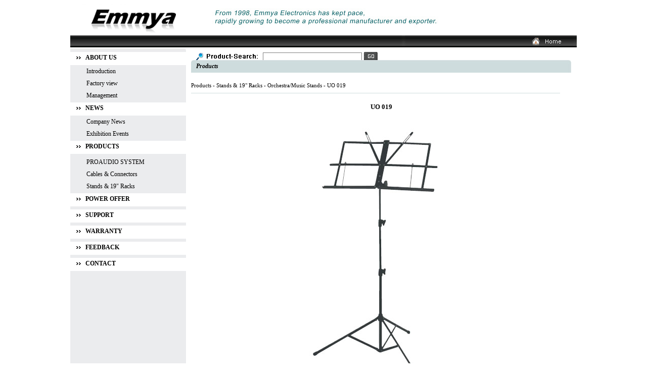

--- FILE ---
content_type: text/html; charset=utf-8
request_url: http://www.emmya.com/product/33335.html
body_size: 3768
content:
<!DOCTYPE html><head><script>var urlString=""; if(urlString!=""){location.href=urlString;}</script><meta charset="utf-8"><meta http-equiv="X-UA-Compatible" content="IE=Edge"><meta name="renderer" content="webkit"><title>EMMYA ELECTRONICS</title><meta name="Keywords" content="emmya electronics, connectors, cables, stands, speakers, front panels, mixers &amp; amplifiers, instruments and microphones"/><meta name="Description" content="From 1998, Emmya Electronics has kept pace, rapidly growing to become a professional manufacturer and exporter. From audio connector to today's full audio products range including connectors, cables, stands, speakers, front panels, mixers &amp; amplifiers, instruments and microphones..."/><!--是否有手机站--><script>var path="";</script><link rel="stylesheet" type="text/css" href="/www/Tpl/ZERO/css/common.css?1766484082.css"/><script type="text/javascript" src="/www/Tpl/ZERO/js/jquery.js"></script><script type="text/javascript" src="/www/Tpl/ZERO/js/common.js"></script><script type="text/javascript" src="/www/Tpl/ZERO/js/translator.js"></script><script type="text/javascript" src="/www/Tpl/ZERO/js/statitics.js"></script><script type="text/javascript" src="/www/Tpl/ZERO/js/jquery.autocomplete.min.js"></script><link rel="Stylesheet" href="/www/Tpl/ZERO/js/jquery.autocomplete.css" /></head><body><div class="page_Logo"><a href="/"><h1><img src="http://www.emmya.com/uploadfiles/107.151.154.88/webid267/logo/201605/57393dc585336.jpg" alt="Emmya Electronic" title="Emmya Electronic" border="0"/></h1></a></div><div class="page_top"><img src="/www/Tpl/ZERO/img/index02.jpg" usemap="#Map"></div><map name="Map"><area shape="rect" coords="935,6,974,19" href="/"></map><script type="text/javascript">var proMaxHeight = 150;
var proMaxWidth = 180;

function proDownImage(ImgD){
      var image=new Image();
      image.src=ImgD.src;
      if(image.width>0 && image.height>0){
      var rate = (proMaxWidth/image.width < proMaxHeight/image.height)?proMaxWidth/image.width:proMaxHeight/image.height;
    if(rate <= 1){   
     ImgD.width = image.width*rate;
     ImgD.height =image.height*rate;
	 
	 var img_height=(180-ImgD.height)/2;
     $(ImgD).css('margin-top',img_height);
	 
    }
    else {
          ImgD.width = image.width;
          ImgD.height =image.height;
       }
      }
}
</script><table cellpadding="0" cellspacing="0" width="100%" style="width:1002px; margin:auto;"><tr><td class="webleft"><div class="page_LeftTop"><img src="/www/Tpl/ZERO/img/indexleft01.jpg" style="display:block"></div><div class="nav nav_n"><h2>About Us</h2></div><div class="navson" OnMouseOver="this.className='navson_o';" OnMouseOut="this.className='navson';"><a href="http://www.emmya.com/aboutus.html">Introduction</a></div><div class="navson" OnMouseOver="this.className='navson_o';" OnMouseOut="this.className='navson';"><a href="http://www.emmya.com/othercate/othername/WorkShop.html">Factory view</a></div><div class="navson" OnMouseOver="this.className='navson_o';" OnMouseOut="this.className='navson';"><a href="http://www.emmya.com/othercate/othername/Structure.html">Management</a></div><div class="nav nav_n"><h2>News</h2></div><div class="navson" OnMouseOver="this.className='navson_o';" OnMouseOut="this.className='navson';"><a href="http://www.emmya.com/new_category/classid/484.html">Company News</a></div><div class="navson" OnMouseOver="this.className='navson_o';" OnMouseOut="this.className='navson';"><a href="http://www.emmya.com/new_category/classid/485.html">Exhibition Events</a></div><div class="nav nav_a" OnMouseOver="this.className='nav_o nav_a';" OnMouseOut="this.className='nav nav_a';"><a href="http://www.emmya.com/product.html" ><h2>Products</h2></a></div><div class="navson" OnMouseOver="this.className='navson_o';" OnMouseOut="this.className='navson';"><a href="/product_category/4334.html"><h3>PROAUDIO SYSTEM</h3></a></div><div class="navson" OnMouseOver="this.className='navson_o';" OnMouseOut="this.className='navson';"><a href="/product_category/4335.html"><h3>Cables & Connectors</h3></a></div><div class="navson" OnMouseOver="this.className='navson_o';" OnMouseOut="this.className='navson';"><a href="/product_category/4336.html"><h3>Stands & 19" Racks</h3></a></div><div class="nav nav_a" OnMouseOver="this.className='nav_o nav_a';" OnMouseOut="this.className='nav nav_a';"><a href="http://www.emmya.com/othercate/othername/Power.html" ><h2>Power Offer</h2></a></div><div class="nav nav_a" OnMouseOver="this.className='nav_o nav_a';" OnMouseOut="this.className='nav nav_a';"><a href="http://www.emmya.com/othercate/othername/Support.html" ><h2>Support</h2></a></div><div class="nav nav_a" OnMouseOver="this.className='nav_o nav_a';" OnMouseOut="this.className='nav nav_a';"><a href="http://www.emmya.com/othercate/othername/Warranty.html" ><h2>Warranty</h2></a></div><div class="nav nav_a" OnMouseOver="this.className='nav_o nav_a';" OnMouseOut="this.className='nav nav_a';"><a href="http://www.emmya.com/Inquiry.html" ><h2>Feedback</h2></a></div><div class="nav nav_a" OnMouseOver="this.className='nav_o nav_a';" OnMouseOut="this.className='nav nav_a';"><a href="http://www.emmya.com/contactus.html" onclick="turn_sta(2,1)"><h2>Contact</h2></a></div></td><td class="webright"><div class="search"><table cellpadding="0" cellspacing="0"><form method=post action="/search.html"><tr><td><img src="/www/Tpl/ZERO/img/search.gif"></td><td width="200"><input type="text" name="keyword" style="width:190px;"></td><td><input type="image" src="/www/Tpl/ZERO/img/btn_search.gif" style="border:none;"></td></tr></form></table></div><div class="barpic">Products</div><div class="main"><table cellpadding="0" cellspacing="0" width="730" style="border-bottom:1px solid #CEDCDD; margin-bottom:10px;"><tbody><tr height="30"><td>Products&nbsp;-&nbsp;<a href="/product_category/4336.html">Stands & 19" Racks</a>&nbsp;-&nbsp;<a href="/product_category/4367.html">Orchestra/Music Stands</a>&nbsp;-&nbsp;UO 019</td></tr></tbody></table><h3 class="proclass">UO 019</h3><div align="center"><img src="http://www.emmya.com/uploadfiles/107.151.154.88/webid267/source/201605/UO 019b.jpg" alt="http://www.emmya.com/uploadfiles/107.151.154.88/webid267/source/201605/UO 019b.jpg" title="UO 019"></div><div class="page_RightMain">This classic design combines the strength and stability of a tubular tripod base with the convenience of easy height andangle adjustments. The entire stand folds flat for easy storage or travel. <b>Specification</b> &#8226; Height adjust:640-1300mm &#8226; Bookplate size:500X290mm &#8226; Material:steel, plastic</div><div class="pro_title2">Immediately Consult</div><div class="proinquiry"><style>.inquiry{width:100%;padding:0px 0 20px 0;}
.inquiry h2{border-bottom:1px solid #ccc;padding-bottom:5px; color:#333333;}
.inquiryinfo{width:100%; padding-bottom:5px;}
.inquiryinfo input{height:20px;line-height:20px;padding:2px;border:1px solid #999;width:200px;}
.inquiryinfo textarea{padding:2px;border:1px solid #999; width:612px; max-width:612px;}

.inquiryleft{float:left;width:100%;}
.inquiryright{float:left;width:100%;}
.yz_alert{color:#ff0000;}
.clear{clear:both;}
</style><script>jQuery(function(){
jQuery("#message").focus(function(){
jQuery("#message_alert").html("");
});
jQuery("#linkname").focus(function(){
jQuery("#linkname_alert").html("");
});
jQuery("#phone").focus(function(){
jQuery("#phone_alert").html("");
});
jQuery("#email").focus(function(){
jQuery("#email_alert").html("");
});
jQuery("#code_char").focus(function(){
jQuery("#code_char_alert").html("");
});


jQuery("#getcode_char").click(function(){
		jQuery(this).attr("src",'/code_char.php?' + Math.random());
	});

jQuery("#getcode_char1").click(function(){
		jQuery("#getcode_char").attr("src",'/code_char.php?' + Math.random());
	});

})


function yz_submit(){
var count=0;
var message=Trims(jQuery("#message").val());
var linkname=Trims(jQuery("#linkname").val());
var phone=Trims(jQuery("#phone").val());
var email=Trims(jQuery("#email").val());
if(message.length<=0){
jQuery("#message_alert").html("*Consulting content cannot be empty");
count++;
}
else{
jQuery("#message_alert").html("");
}

if(linkname.length<=0){
jQuery("#linkname_alert").html("*The name cannot be empty");
count++;
}
else{
jQuery("#linkname_alert").html("");
}


 var str=/[\u4E00-\u9FA5a-zA-Z]/;   
if(phone.length>0 && str.test(jQuery('#phone').val()))   
{
jQuery("#phone_alert").html("*Telephone information is wrong!");
count++;
}else{
jQuery("#phone_alert").html("");
}

if(email.length<=0){
  jQuery("#email_alert").html("*The email can not be empty");
  count++;
}
else{
		  if(!is_email(email)){
		  	jQuery("#email_alert").html("*Email format error");
		  	count++;
		  }
		else {
			  jQuery("#email_alert").html("");
			  }
}

var code_char = jQuery("#code_char").val();
jQuery.ajax({
   type: "POST",
   url: "/chk_code.php?act=char",
   async:false,
   data: {code:code_char},
   success: function(data){
   
  if(data==1){
	jQuery("#code_char_alert").html("");
  }else{
   count++;
   jQuery("#code_char_alert").html("Verification code error");
  }
  }            
});


if(count>0){
return false;
}
else{
jQuery("#inbut").html('<h5 style="color:#F00;">Please wait</h5>');	

return true;
}

}

function Trims(str)
{
return str.replace(/^\s\s*/, '').replace(/\s\s*$/, '');
} 

function is_email(str)
{
return (/^\w+((-\w+)|(\.\w+))*\@[A-Za-z0-9]+((\.|-)[A-Za-z0-9]+)*\.[A-Za-z0-9]+$/.test(str));
}

</script><div class="inquiry" id="zixun"><form action="/saveinquiry" method="post" onsubmit="return yz_submit();"><div class="inquiryinfo"><div class="inquiryleft">Message *</div><div class="inquiryright"><textarea rows="6" cols="50" name="message" id="message" style="padding:5px;">UO 019</textarea><span class="yz_alert" id="message_alert"></span><div class="clear"></div></div><div class="clear"></div></div><div class="inquiryinfo"><div class="inquiryleft">Name *</div><div class="inquiryright"><input  name="linkname" id="linkname"><span class="yz_alert" id="linkname_alert"></span></div><div class="clear"></div></div><div class="inquiryinfo"><div class="inquiryleft">Phone</div><div class="inquiryright"><input  name="phone" id="phone"><span class="yz_alert" id="phone_alert"></span></div><div class="clear"></div></div><div class="inquiryinfo"><div class="inquiryleft">Email*</div><div class="inquiryright"><input  name="email" id="email"><span class="yz_alert" id="email_alert"></span></div><div class="clear"></div></div><div class="inquiryinfo"><div class="inquiryleft">Verification code *</div><div class="inquiryright"><input type="text" class="input" id="code_char" name="code" maxlength="6" />&nbsp;<img src="/code_char.php" id="getcode_char" title="Generate a new captcha" align="absmiddle">&nbsp;<a href="javascript:void(0);" id="getcode_char1">Generate a new captcha</a><span class="yz_alert" id="code_char_alert"></span></div><div class="clear"></div></div><div class="inquiryinfo" style="padding-top:15px;"><input type="hidden" name="prodid" value="33335"/><div id="inbut"><input  class="productbutton" type="submit" value="SUBMIT"  name="submit" /></div></div></form><div class="clear"></div></div></div><div style="float:left; width:100%"><!--产品关键词--><!--关联产品--><!--评论--></div><div class="page_RightTitle">other products</div><div class="page_RightMain"><div class="Pro_Bg"><div class="pro_pic"><a href="/product/33263.html" onfocus="blur()"><img src="http://www.emmya.com/uploadfiles/107.151.154.88/webid267/pc/201605/UO 002b.jpg" alt="UO 002" onload="proDownImage(this);"/></a></div><div class="pName"><img src="/www/Tpl/ZERO/img/shopping.gif"><a href="/product/33263.html" onfocus="blur()">UO 002</a></div></div><div class="Pro_Bg"><div class="pro_pic"><a href="/product/33297.html" onfocus="blur()"><img src="http://www.emmya.com/uploadfiles/107.151.154.88/webid267/pc/201605/UO 001b.jpg" alt="UO 001" onload="proDownImage(this);"/></a></div><div class="pName"><img src="/www/Tpl/ZERO/img/shopping.gif"><a href="/product/33297.html" onfocus="blur()">UO 001</a></div></div><div class="Pro_Bg"><div class="pro_pic"><a href="/product/33324.html" onfocus="blur()"><img src="http://www.emmya.com/uploadfiles/107.151.154.88/webid267/pc/201605/UO 003b.jpg" alt="UO 003" onload="proDownImage(this);"/></a></div><div class="pName"><img src="/www/Tpl/ZERO/img/shopping.gif"><a href="/product/33324.html" onfocus="blur()">UO 003</a></div></div><div class="Pro_Bg"><div class="pro_pic"><a href="/product/33329.html" onfocus="blur()"><img src="http://www.emmya.com/uploadfiles/107.151.154.88/webid267/pc/201605/UO 010b.jpg" alt="UO 010" onload="proDownImage(this);"/></a></div><div class="pName"><img src="/www/Tpl/ZERO/img/shopping.gif"><a href="/product/33329.html" onfocus="blur()">UO 010</a></div></div><div class="clear"></div></div><div style="clear:both"></div></div></td></tr></table><div class="page_foot"><img src="/www/Tpl/ZERO/img/index04.jpg" border="0" usemap="#icp"><map name="icp" id="icp"><area shape="rect" coords="878,6,986,21" href="http://www.miibeian.gov.cn/" target="_blank"></map></div><div class="bottom"><a href="/sitemap.html" onfocus="blur()">Sitemap</a>&nbsp;&nbsp;<script src="http://s52.cnzz.com/stat.php?id=1799479&web_id=1799479&show=pic" language="JavaScript" charset="gb2312"></script></div></body></html>

--- FILE ---
content_type: text/css
request_url: http://www.emmya.com/www/Tpl/ZERO/css/common.css?1766484082.css
body_size: 2852
content:
*{ margin:0}

BODY {

	MARGIN: 0px;

	PADDING: 0px;

	BACKGROUND: #FFF;

	text-align:left;

}

ul{ padding:0}

ul,li{ list-style:none}



TABLE,P,DIV,INPUT,TEXTAREA,SELECT {

	FONT-SIZE: 11px;

	FONT-FAMILY: "Verdana"

}



INPUT,TEXTAREA {

	BORDER: 1px solid #7F7F7F;

}



IMG {

	BORDER: none;

}



A {

	COLOR: #000;

	TEXT-DECORATION: none;

}

A:hover {

	COLOR: #369;

	TEXT-DECORATION: underline;

}



.page_Logo{ width:1002px; margin:0 auto; height:70px;}



.page_top,.page_foot,.bottom{ width:1002px; margin:0 auto; height:24px;}

.bottom{ font-size:12px; text-align:center; padding-top:5px;}



.webleft {

	WIDTH: 229px;

	VERTICAL-ALIGN: top;

	BACKGROUND: URL(../img/indexleftbg.jpg);

}



.webleft A:hover {

	COLOR: #000;

	TEXT-DECORATION: none;

}



.nav {

	BACKGROUND: URL(../img/indexleftmain01.jpg);

	FONT-WEIGHT: bold;

	PADDING: 4px 0px 0px 30px;

	HEIGHT: 22px;

	FONT-SIZE: 12px; float:left; width:199px; text-align:left; text-transform:uppercase

}



.nav h2{FONT-SIZE: 12px;}



.page_LeftTop{ width:100%; float:left; height:9px;}



.navProduct {

	BACKGROUND: URL(../img/indexleftmain02.jpg);

	FONT-WEIGHT: bold;

	color:#FFFFFF;

	PADDING: 4px 0px 0px 30px;

	HEIGHT: 22px;

	FONT-SIZE: 12px;

}



.nav_o {

	BACKGROUND: URL(../img/indexleftmain01_b.jpg);

	FONT-WEIGHT: bold;

	PADDING: 4px 0px 0px 30px;

	HEIGHT: 22px;

	FONT-SIZE: 12px;

	text-align:left;

	float:left;width:199px;text-transform:uppercase

}

.nav_o h2{FONT-SIZE: 12px; text-transform:uppercase;}

.nav_n { MARGIN: 0px 0px 2px 0px; }

.nav_a { MARGIN: 0px 0px 6px 0px; }



.navson {

	PADDING: 3px 0px 0px 32px;

	FONT-SIZE: 12px;

	HEIGHT: 21px;

	float:left;

	width:197px; text-align:left;

}

.navson h3,.navson_o h3{FONT-SIZE: 12px; text-align:left; font-weight:normal}



.navson_o {

	PADDING: 3px 0px 0px 32px;

	FONT-SIZE: 12px;

	HEIGHT: 21px;

	BACKGROUND: URL(../img/indexleftbg_b.jpg);

	width:197px; text-align:left; float:left;

}





.webright {

	VERTICAL-ALIGN: top;

}



.search {

	WIDTH: 100%;

	HEIGHT: 25px;

	TEXT-ALIGN: left;

	float:left;

}



.barpic {

	PADDING: 0px 0px 0px 20px;

	width:743px; height:25px; float:left; background:url(../img/bar.jpg) 10px 0 no-repeat; text-align:left; line-height:25px; font-size:12px; color:#000000; font-style:italic; font-weight:bold

}



.main {

	WIDTH: 753px;

	PADDING: 10px;

	float:left;

}



.main img{ max-width:100%;}



.about {

	LINE-HEIGHT: 160%;

	PADDING: 0px 10px;

	float:left;

	text-align:left;

	width:733px;

}







.pName {

	HEIGHT: 30px;

	PADDING: 5px 0px 0px 0px;

}



H3 {

	TEXT-ALIGN: center;

}



.font-red {

	COLOR: #F00;

}



.font-red-bold {

	COLOR: #F00;

	FONT-WEIGHT: bold;

}



#PowerTable {

	BORDER: 1px solid #999;

	BORDER-COLLAPSE: collapse;

}



#PowerTable TR {

	HEIGHT: 22px;

}



#PowerTable TD {

	BORDER: 1px solid #999;

	TEXT-ALIGN: center;

}









/*   新闻  */

.ArticleList {

	WIDTH: 100%;

	TEXT-ALIGN: left;

	LINE-HEIGHT: 120%;

}



.ArticleList UL {

	MARGIN: 0px;

	PADDING: 0px;

	LIST-STYLE-TYPE: none;

}



.ArticleList UL LI {

	WIDTH: 100%; 

	HEIGHT: 25px;

	BACKGROUND: URL(../img/lift.gif) no-repeat 2px 10px ;

	BORDER-BOTTOM: 1px dashed #CCC;

	PADDING: 6px 0px 0px 12px;

}



.ArticleShow {

	WIDTH: 100%;

}



.ArticleShow .Title {

	WIDTH: 100%;

	FONT-WEIGHT: bold;

	TEXT-ALIGN: center;

}



.ArticleShow .UpdateTime {

	WIDTH: 100%;

	HEIGHT: 20px;

	MARGIN: 5px 0px;

	TEXT-ALIGN: center;

}



.ArticleShow .ContentText {

	WIDTH: 100%;

	TEXT-ALIGN: left;

	LINE-HEIGHT: 150%;

}









/*  分页  */

.ShowPage {

	MARGIN: 10px 0px;

	PADDING: 0px;

	TEXT-ALIGN: left;

}



.ShowPage A { COLOR:#333; TEXT-DECORATION:none; FONT-WEIGHT:bold; }

.ShowPage A { TEXT-DECORATION:none; FONT-WEIGHT:bold; }



.ShowPage .PageRedFont {

	FONT-WEIGHT: bold;

	COLOR: #F00;

}



/*通用样式*/

.r_mid{float:left; width:100%; padding-bottom:26px; border-bottom:1px solid #d1cfd0}

#product_detail { width:741px; float:left;}

#product_detail .left { width: 378px; overflow:hidden; float:left;}

#product_detail .big_pic { width:374px; height:293px;overflow: hidden;text-align:center; border:2px solid #e5e5e5;float:left;}

#product_detail .big_pic img {width:374px; height:293px;}

#product_detail .big_pic .bigimg{ width:700px; height:548x;}

#product_detail .big_pic .view { display: block;text-indent: 20px; margin-left: 130px; width: 19px; height: 15px; display: inline-block; cursor: pointer; }



.pro_info_box {width:323px; float:left;  font-family:Arial; font-size:12px; color:#474747; text-align:left}

.pro_info_box span{ font-size:14px; color:#4b68ab}

.pro_info_box h4{ display:inline-block;font-size:27px; color:#333333; line-height:40px; font-weight:bold; padding-bottom:15px}

.pro_info_box ul li{ padding-top:12px;}



#product_detail .product_info {width:323px;float:left;padding-left:20px; overflow:hidden;}

#product_detail .product_info li {width:323px; border-top:none;font-size:16px; color:#000; line-height:24px;}

#product_detail .product_info li span{ font-size:22px; color:#ba7f00;}

#product_detail .product_info li a:hover{ color:#474747;}





/*焦点图*/

#product_detail ul.pic_list {width:323px; float:left;overflow: hidden; padding-top:88px;}

#product_detail ul.pic_list li { width: 121px; height:95px;text-align:center; margin-right:4px;border:2px solid #e5e5e5}

#product_detail ul.pic_list li.hover {width: 121px; height:95px;float: left; border:2px solid #00aeef}

#product_detail ul.pic_list li img { width:121px; height:95px;}



.mod18{width:323px;height:99px;margin:0px auto;position:relative;}

.mod18 .btn{position:absolute;width:13px;height:76px;top:12px;cursor:pointer;z-index:99;}

.mod18 .prev{left:0;background:url(../img/l_btn.jpg) no-repeat;}

.mod18 .prev:hover{background:url(../img/l_btn2.jpg) no-repeat;}

.mod18 .next{right:0;background:url(../img/r_btn.jpg) no-repeat;}

.mod18 .next:hover{background:url(../img/r_btn2.jpg) no-repeat;}

.mod18 li{float:left;}

.mod18 .listBox{width:280px;height:99px;margin:0 auto;position:relative;overflow:hidden;padding:0;}

.mod18 .listBox ul{height:99px;position:absolute;}

.mod18 .listBox li{cursor:pointer;position:relative;}

.mod18 .listBox li i{display:none;}

.mod18 .listBox li img{width:121px;height:95px; }

.mod18 .listBox .on i{display:block;}



#pro_profile{ width:704px; float:left; padding:0 13px 0 24px}



.pro_title1{ width:704px; float:left; font-size:18px; color:#000000; line-height:26px; padding:19px 13px 9px 24px}

.proback{ width:693px; float:left; padding:15px 24px; text-align:left}

.proback span{ padding:5px 15px; color:#fff; background:#00aeef; font-size:13px;-moz-border-radius: 8px;

-webkit-border-radius: 8px;

border-radius: 8px;}



.page_inquirybg{ width:100%; margin:0 auto; min-width:1002px; max-width:1920px; padding-bottom:50px; background:url(../img/inquiry.jpg) top}



.pro_title2{width:753px; text-align:left; margin:0 auto;line-height:44px; font-size:13px; color:#3c3c3c; font-weight:bold; float:left; padding:0 0}



.proinquiry{width:753px; float:left;padding:0 0; border-bottom:1px solid #d1cfd0}



.news .body ul li{ line-height:24px; padding-bottom:5px; border-bottom:1px dashed #ccc}

.news .body ul li span{ float:right}



.right{ float:right}

.news #news_detail .body{ width:100%; float:left;}

.news #news_detail{ width:100%; float:left; padding:10px 0}

.news #news_detail h1{ text-align:center; font-size:18px;}



.news_view{ width:100%; float:left; padding:5px 0; border-bottom:1px dashed #ccc}

.news_view .right{ float:right; width:auto;}

.back{ text-align:center; cursor:pointer}

.back input[type=button]{ background:#000; padding:3px 15px; border:0; color:#fff; cursor:pointer; font-family:微软雅黑}

.news_body{ padding:10px 0}



.main_page{text-align:center;width:100%; float:left; padding-top:15px; padding-bottom:15px;}

.main_page a,.main_page .current{ margin:0 5px;}

.main_page a{ background:#f5f5f5; padding:3px 8px; color:#717071; border:1px solid #d6d7d2}

.main_page .current{ padding:3px 8px; background:#000; color:#fff;border:1px solid #000}



#sitemap ul li{ list-style:none; text-align:left; padding-left:30px;}

#sitemap ul li h2{ font-size:14px; padding-bottom:8px; font-weight:normal}

#sitemap ul li ul li{ float:inherit; padding-left:30px;}

#sitemap ul li ul li h3,#sitemap ul li ul li a{ font-size:12px;line-height:24px; font-weight:normal;text-align:left;}



/*关联产品与新闻*/

.reation{ width:100%; float:left; padding:15px 0;}

.reation h5{ font-size:24px; border-bottom:1px solid #ccc; line-height:38px; margin-bottom:10px;}



/*评论*/

.inquiry{ width:100%; float:left;}

.comment{ width:100%; float:left; padding:10px 0}

.commentTitle{ width:100%; float:left; text-align:left;}

.commentTitle h5{ font-size:22px; color:#333; line-height:53px;text-align:left; font-weight:normal}

.commentTitle h5 span{ float:right; line-height:53px; font-size:14px;}

.commentlist{ width:100%; float:left; padding-top:10px; text-align:left;}

.commentlist ul li{ float:left; list-style:none}

.inquiryinfo{ width:100%; float:left; padding-bottom:10px;}



.productbutton{

background: #000;

color: #fff;

border: 0 !important;

-moz-border-radius: 3px;

-webkit-border-radius: 3px;

border-radius: 3px;

cursor: pointer;

height: 30px !important;

padding: 0 10px 0 10px !important;

width:80px !important;

font-family:微软雅黑



}

.productbutton:hover {

background: #000;

}





.Pro_Bg
{
	float:left;
	width:180px;
	text-align:center;
}

.pro_pic{width:150px; height:180px;border:1px solid #000; margin-left:15px}


.clear

{

	clear:both;

}



.proclass{ width:100%; float:left; padding:10px 0; text-align:center}

#classlist tr td h3{ display:inline; font-weight:normal; font-size:11px; font-family:"Verdana"}



.page_RightTitle{ width:100%; float:left; font-size:14px; font-weight:bold; text-transform:uppercase; padding-bottom:10px;}



.friendlink{ width:1002px; margin:0 auto;color:#333}

.friendlink a{ color:#333}

/*自定义样式结束*/